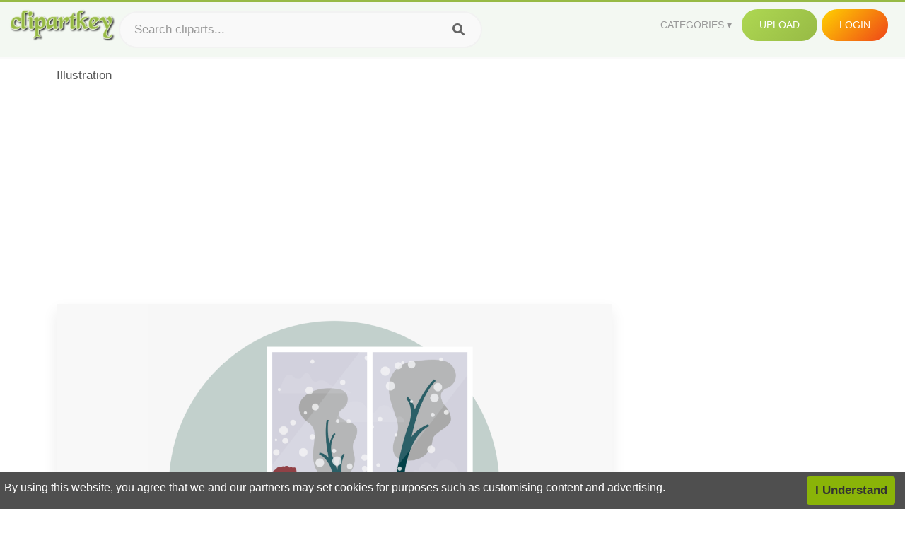

--- FILE ---
content_type: text/html; charset=utf-8
request_url: https://www.google.com/recaptcha/api2/aframe
body_size: 267
content:
<!DOCTYPE HTML><html><head><meta http-equiv="content-type" content="text/html; charset=UTF-8"></head><body><script nonce="lBCPrtiwX6qu3GGo3odP-Q">/** Anti-fraud and anti-abuse applications only. See google.com/recaptcha */ try{var clients={'sodar':'https://pagead2.googlesyndication.com/pagead/sodar?'};window.addEventListener("message",function(a){try{if(a.source===window.parent){var b=JSON.parse(a.data);var c=clients[b['id']];if(c){var d=document.createElement('img');d.src=c+b['params']+'&rc='+(localStorage.getItem("rc::a")?sessionStorage.getItem("rc::b"):"");window.document.body.appendChild(d);sessionStorage.setItem("rc::e",parseInt(sessionStorage.getItem("rc::e")||0)+1);localStorage.setItem("rc::h",'1770122752438');}}}catch(b){}});window.parent.postMessage("_grecaptcha_ready", "*");}catch(b){}</script></body></html>